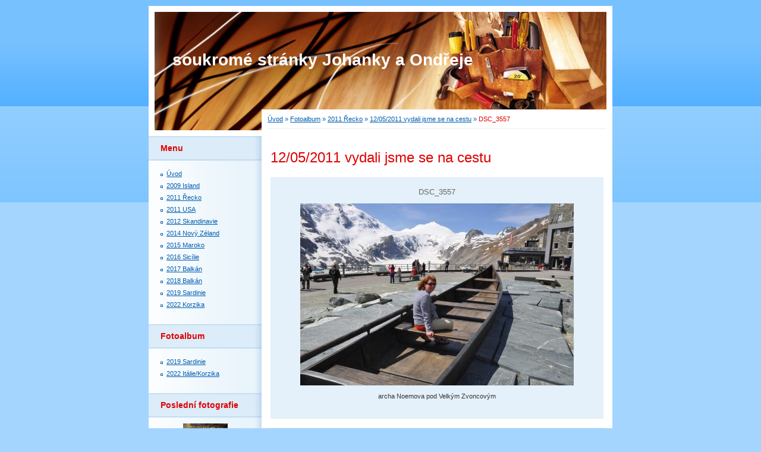

--- FILE ---
content_type: text/html; charset=UTF-8
request_url: https://www.valsovi.cz/fotoalbum/2011-recko/12-05-2011-vydali-jsme-se-na-cestu/dsc_3557.html
body_size: 4505
content:
<?xml version="1.0" encoding="utf-8"?>
<!DOCTYPE html PUBLIC "-//W3C//DTD XHTML 1.0 Transitional//EN" "http://www.w3.org/TR/xhtml1/DTD/xhtml1-transitional.dtd">
<html lang="cs" xml:lang="cs" xmlns="http://www.w3.org/1999/xhtml" >

      <head>

        <meta http-equiv="content-type" content="text/html; charset=utf-8" />
        <meta name="description" content="" />
        <meta name="keywords" content="" />
        <meta name="robots" content="all,follow" />
        <meta name="author" content="www.valsovi.cz" />
        <meta name="viewport" content="width=device-width, initial-scale=1">
        
        <title>
            soukromé stránky Johanky a Ondřeje - Fotoalbum - 2011 Řecko - 12/05/2011 vydali jsme se na cestu - DSC_3557
        </title>
        <link rel="stylesheet" href="https://s3a.estranky.cz/css/d1000000011.css?nc=1022191386" type="text/css" /><style type="text/css">@media screen, projection {
	#header .inner_frame{background: #3aa8f4 url(/img/ulogo.639165.jpeg) top left no-repeat;}
}</style>
<link rel="stylesheet" href="//code.jquery.com/ui/1.12.1/themes/base/jquery-ui.css">
<script src="//code.jquery.com/jquery-1.12.4.js"></script>
<script src="//code.jquery.com/ui/1.12.1/jquery-ui.js"></script>
<script type="text/javascript" src="https://s3c.estranky.cz/js/ui.js?nc=1" id="index_script" ></script>
			<script type="text/javascript">
				dataLayer = [{
					'subscription': 'true',
				}];
			</script>
			
    </head>
    <body class="">
        <!-- Wrapping the whole page, may have fixed or fluid width -->
        <div id="whole-page">

            

            <!-- Because of the matter of accessibility (text browsers,
            voice readers) we include a link leading to the page content and
            navigation } you'll probably want to hide them using display: none
            in your stylesheet -->

            <a href="#articles" class="accessibility-links">Jdi na obsah</a>
            <a href="#navigation" class="accessibility-links">Jdi na menu</a>

            <!-- We'll fill the document using horizontal rules thus separating
            the logical chunks of the document apart -->
            <hr />

            

			<!-- block for skyscraper and rectangle  -->
            <div id="sticky-box">
                <div id="sky-scraper-block">
                    
                    
                </div>
            </div>
            <!-- block for skyscraper and rectangle  -->

            <!-- Wrapping the document's visible part -->
            <div id="document">
                <div id="in-document">
                    
                    <!-- Hamburger icon -->
                    <button type="button" class="menu-toggle" onclick="menuToggle()" id="menu-toggle">
                    	<span></span>
                    	<span></span>
                    	<span></span>
                    </button>

                    <!-- header -->
  <div id="header">
     <div class="inner_frame">
        <!-- This construction allows easy image replacement -->
        <h1 class="head-left">
  <a href="https://www.valsovi.cz/" title="soukromé stránky Johanky a Ondřeje" >soukromé stránky Johanky a Ondřeje</a>
  <span title="soukromé stránky Johanky a Ondřeje">
  </span>
</h1>
        <div id="header-decoration" class="decoration">
        </div>
     </div>
  </div>
<!-- /header -->


                    <!-- Possible clearing elements (more through the document) -->
                    <div id="clear1" class="clear">
                        &nbsp;
                    </div>
                    <hr />

                    <!-- body of the page -->
                    <div id="body">

                        <!-- main page content -->
                        <div id="content">
                            <!-- Breadcrumb navigation -->
<div id="breadcrumb-nav">
  <a href="/">Úvod</a> &raquo; <a href="/fotoalbum/">Fotoalbum</a> &raquo; <a href="/fotoalbum/2011-recko/">2011 Řecko</a> &raquo; <a href="/fotoalbum/2011-recko/12-05-2011-vydali-jsme-se-na-cestu/">12/05/2011 vydali jsme se na cestu</a> &raquo; <span>DSC_3557</span>
</div>
<hr />

                            <script language="JavaScript" type="text/javascript">
  <!--
    index_setCookieData('index_curr_photo', 242);
  //-->
</script>

<div id="slide">
  <h2>12/05/2011 vydali jsme se na cestu</h2>
  <div id="click">
    <h3 id="photo_curr_title">DSC_3557</h3>
    <div class="slide-img">
      <a href="/fotoalbum/2011-recko/12-05-2011-vydali-jsme-se-na-cestu/dsc_3546.html" class="previous-photo"  id="photo_prev_a" title="předchozí fotka"><span>&laquo;</span></a>  <!-- previous photo -->

      <a href="/fotoalbum/2011-recko/12-05-2011-vydali-jsme-se-na-cestu/dsc_3557.-.html" class="actual-photo" onclick="return index_photo_open(this,'_fullsize');" id="photo_curr_a"><img src="/img/mid/242/dsc_3557.jpg" alt="" width="460" height="306"  id="photo_curr_img" /></a>   <!-- actual shown photo -->

      <a href="/fotoalbum/2011-recko/12-05-2011-vydali-jsme-se-na-cestu/dsc_3562.html" class="next-photo"  id="photo_next_a" title="další fotka"><span>&raquo;</span></a>  <!-- next photo -->

      <br /> <!-- clear -->
    </div>
    <p id="photo_curr_comment">
      archa Noemova pod Velkým Zvoncovým
    </p>
    
  </div>
  <!-- TODO: javascript -->
<script type="text/javascript">
  <!--
    var index_ss_type = "small";
    var index_ss_nexthref = "/fotoalbum/2011-recko/12-05-2011-vydali-jsme-se-na-cestu/dsc_3562.html";
    var index_ss_firsthref = "/fotoalbum/2011-recko/12-05-2011-vydali-jsme-se-na-cestu/dsc_3526.html";
    index_ss_init ();
  //-->
</script>

  <div class="slidenav">
    <div class="back" id="photo_prev_div">
      <a href="/fotoalbum/2011-recko/12-05-2011-vydali-jsme-se-na-cestu/dsc_3546.html" id="photo_ns_prev_a">&larr; Předchozí</a>

    </div>
    <div class="forward" id="photo_next_div">
      <a href="/fotoalbum/2011-recko/12-05-2011-vydali-jsme-se-na-cestu/dsc_3562.html" id="photo_ns_next_a">Další &rarr;</a>

    </div>
    <a href="/fotoalbum/2011-recko/12-05-2011-vydali-jsme-se-na-cestu/">Zpět do složky</a>
    <br />
  </div>
  
  <script type="text/javascript">
    <!--
      index_photo_init ();
    //-->
  </script>
</div>
  
                        </div>
                        <!-- /main page content -->

                        <div id="nav-column">

                            <div class="column">
                                <div class="inner-column inner_frame">
                                    
                                    
                                    
                                </div>
                            </div>

                            <!-- Such navigation allows both horizontal and vertical rendering -->
<div id="navigation">
    <div class="inner_frame">
        <h2>Menu
            <span id="nav-decoration" class="decoration"></span>
        </h2>
        <nav>
            <menu class="menu-type-standard">
                <li class="">
  <a href="/">Úvod</a>
     
</li>
<li class="">
  <a href="/clanky/2009-island/">2009 Island</a>
     
</li>
<li class="">
  <a href="/clanky/2011-recko/">2011 Řecko</a>
     
</li>
<li class="">
  <a href="/clanky/2011-usa.html">2011 USA</a>
     
</li>
<li class="">
  <a href="/clanky/2012-skandinavie/">2012 Skandinavie</a>
     
</li>
<li class="">
  <a href="/clanky/2014-novy-zeland.html">2014 Nový Zéland</a>
     
</li>
<li class="">
  <a href="/clanky/2015-maroko.html">2015 Maroko</a>
     
</li>
<li class="">
  <a href="/clanky/2016-sicilie.html">2016 Sicílie</a>
     
</li>
<li class="">
  <a href="/clanky/2017-balkan.html">2017 Balkán</a>
     
</li>
<li class="">
  <a href="/clanky/2018-balkan.html">2018 Balkán</a>
     
</li>
<li class="">
  <a href="/clanky/2019-sardinie/">2019 Sardinie</a>
     
</li>
<li class="">
  <a href="/clanky/2022-korzika/">2022 Korzika</a>
     
</li>

            </menu>
        </nav>
        <div id="clear6" class="clear">
          &nbsp;
        </div>
    </div>
</div>
<!-- menu ending -->

                            
                            

                            <div id="clear2" class="clear">
                                &nbsp;
                            </div>
                            <hr />

                            <!-- Side column left/right -->
                            <div class="column">

                                <!-- Inner column -->
                                <div class="inner_frame inner-column">
                                    <!-- Photo album -->
  <div id="photo-album-nav" class="section">
    <h2>Fotoalbum
      <span id="photo-album-decoration" class="decoration">
      </span></h2>
    <div class="inner_frame">
      <ul>
        <li class="first ">
  <a href="/fotoalbum/2019-sardinie/">
    2019 Sardinie</a></li>
<li class="last ">
  <a href="/fotoalbum/2022-italie-korzika/">
    2022 Itálie/Korzika</a></li>

      </ul>
    </div>
  </div>
<!-- /Photo album -->
<hr />

                                    <!-- Last photo -->
  <div id="last-photo" class="section">
    <h2>Poslední fotografie
      <span id="last-photo-decoration" class="decoration">
      </span></h2>
    <div class="inner_frame">
      <div class="wrap-of-wrap">
        <div class="wrap-of-photo">
          <a href="/fotoalbum/2022-italie-korzika/221015-doma/">
            <img src="/img/tiny/592.jpg" alt="DSC_3738" width="75" height="50" /></a>
        </div>
      </div>
      <span>
        <a href="/fotoalbum/2022-italie-korzika/221015-doma/">221015 Doma</a>
      </span>
    </div>
  </div>
<!-- /Last photo -->
<hr />

                                    
                                    
                                    
                                    
                                    <!-- Own code -->
  <div class="section own-code-nav">
    <h2>Toplist
      <span class="decoration own-code-nav">
      </span></h2>
    <div class="inner_frame">
      <center><a href="http://www.toplist.cz/stat/996713"><script language="JavaScript" type="text/javascript">
                      <!--
                        document.write ('<img src="http://toplist.cz/count.asp?id=996713&logo=mc&http='+escape(document.referrer)+'&wi='+escape(window.screen.width)+'&he='+escape(window.screen.height)+'&cd='+escape(window.screen.colorDepth)+'&t='+escape(document.title)+'" width="88" height="60" border=0 alt="TOPlist" />');
                      //--></script><noscript><img src="http://toplist.cz/count.asp?id=996713&logo=mc" border="0" alt="TOPlist" width="88" height="60" /></noscript></a></center>                                                                          
    </div>
  </div>
<!-- /Own code -->
<hr />

                                    
                                    
                                    <!-- Search -->
  <div id="search" class="section">
    <h2>Vyhledávání
      <span id="search-decoration" class="decoration">
      </span></h2>
    <div class="inner_frame">
      <form action="https://katalog.estranky.cz/" method="post">
        <fieldset>
          <input type="hidden" id="uid" name="uid" value="624964" />
          <input name="key" id="key" />
          <br />
          <span class="clButton">
            <input type="submit" id="sendsearch" value="Vyhledat" />
          </span>
        </fieldset>
      </form>
    </div>
  </div>
<!-- /Search -->
<hr />

                                    <!-- Archive -->
  <div id="calendar" class="section">
    <h2>Archiv
      <span id="archive-decoration" class="decoration">
      </span></h2>
    <div class="inner_frame">
      <!-- Keeping in mind people with disabilities (summary, caption) as well as worshipers of semantic web -->
      <table summary="Tabulka představuje kalendář, sloužící k listování podle data.">
        <!-- You should hide caption using CSS -->
        <caption>
          Kalendář
        </caption>
        <tbody>
  <tr id="archive-small">
    <td class="archive-nav-l"><a href="/archiv/m/2025/10/01/">&lt;&lt;</a></td>
    <td colspan="5" class="archive-nav-c">listopad / 2025</td>
    <td class="archive-nav-r">&gt;&gt;</td>
  </tr>
</tbody>

      </table>
    </div>
  </div>
<!-- /Archive -->
<hr />

                                    
                                    
                                </div>
                                <!-- /Inner column -->

                                <div id="clear4" class="clear">
                                    &nbsp;
                                </div>

                            </div>
                            <!-- end of first column -->
                        </div>

                        <div id="clear3" class="clear">
                            &nbsp;
                        </div>
                        <hr />

                        <div id="decoration1" class="decoration">
                        </div>
                        <div id="decoration2" class="decoration">
                        </div>
                        <!-- /Meant for additional graphics inside the body of the page -->
                    </div>
                    <!-- /body -->

                    <div id="clear5" class="clear">
                        &nbsp;
                    </div>

                    <hr />

                                    <!-- Footer -->
                <div id="footer">
                    <div class="inner_frame">
                        <p>
                            &copy; 2025 eStránky.cz <span class="hide">|</span> <a class="promolink promolink-paid" href="//www.estranky.cz/" title="Tvorba webových stránek zdarma, jednoduše a do 5 minut."><strong>Tvorba webových stránek</strong></a> 
                            
                            
                            
                            
                            
                            
                        </p>
                        
                        
                    </div>
                </div>
                <!-- /Footer -->


                    <div id="clear7" class="clear">
                        &nbsp;
                    </div>

                    <div id="decoration3" class="decoration">
                    </div>
                    <div id="decoration4" class="decoration">
                    </div>
                    <!-- /Meant for additional graphics inside the document -->

                </div>
            </div>

            <div id="decoration5" class="decoration">
            </div>
            <div id="decoration6" class="decoration">
            </div>
            <!-- /Meant for additional graphics inside the page -->

            
            <!-- block for board position-->
        </div>
        <!-- NO GEMIUS -->
    </body>
</html>